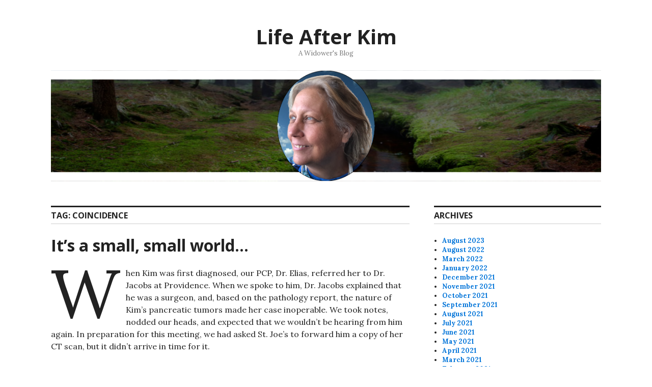

--- FILE ---
content_type: text/html; charset=UTF-8
request_url: https://www.afterkim.com/tag/coincidence/
body_size: 10141
content:
<!DOCTYPE html>
<html lang="en-US">
<head>
<meta charset="UTF-8">
<meta name="viewport" content="width=device-width, initial-scale=1">
<link rel="profile" href="http://gmpg.org/xfn/11">
<link rel="pingback" href="https://www.afterkim.com/xmlrpc.php">

<title>Coincidence &#8211; Life After Kim</title>
<meta name='robots' content='max-image-preview:large' />
<!-- Jetpack Site Verification Tags -->
<meta name="google-site-verification" content="3OJJiH9YiyyN0X5Tyn8k7TMljH6Nt4An5Q5NkVNEzNk" />
<link rel='dns-prefetch' href='//stats.wp.com' />
<link rel='dns-prefetch' href='//fonts.googleapis.com' />
<link rel='dns-prefetch' href='//widgets.wp.com' />
<link rel='dns-prefetch' href='//s0.wp.com' />
<link rel='dns-prefetch' href='//0.gravatar.com' />
<link rel='dns-prefetch' href='//1.gravatar.com' />
<link rel='dns-prefetch' href='//2.gravatar.com' />
<link rel='dns-prefetch' href='//jetpack.wordpress.com' />
<link rel='dns-prefetch' href='//public-api.wordpress.com' />
<link rel='preconnect' href='//i0.wp.com' />
<link rel='preconnect' href='//c0.wp.com' />
<link rel="alternate" type="application/rss+xml" title="Life After Kim &raquo; Feed" href="https://www.afterkim.com/feed/" />
<link rel="alternate" type="application/rss+xml" title="Life After Kim &raquo; Comments Feed" href="https://www.afterkim.com/comments/feed/" />
<link rel="alternate" type="application/rss+xml" title="Life After Kim &raquo; Coincidence Tag Feed" href="https://www.afterkim.com/tag/coincidence/feed/" />
<style id='wp-img-auto-sizes-contain-inline-css' type='text/css'>
img:is([sizes=auto i],[sizes^="auto," i]){contain-intrinsic-size:3000px 1500px}
/*# sourceURL=wp-img-auto-sizes-contain-inline-css */
</style>
<style id='wp-emoji-styles-inline-css' type='text/css'>

	img.wp-smiley, img.emoji {
		display: inline !important;
		border: none !important;
		box-shadow: none !important;
		height: 1em !important;
		width: 1em !important;
		margin: 0 0.07em !important;
		vertical-align: -0.1em !important;
		background: none !important;
		padding: 0 !important;
	}
/*# sourceURL=wp-emoji-styles-inline-css */
</style>
<style id='wp-block-library-inline-css' type='text/css'>
:root{--wp-block-synced-color:#7a00df;--wp-block-synced-color--rgb:122,0,223;--wp-bound-block-color:var(--wp-block-synced-color);--wp-editor-canvas-background:#ddd;--wp-admin-theme-color:#007cba;--wp-admin-theme-color--rgb:0,124,186;--wp-admin-theme-color-darker-10:#006ba1;--wp-admin-theme-color-darker-10--rgb:0,107,160.5;--wp-admin-theme-color-darker-20:#005a87;--wp-admin-theme-color-darker-20--rgb:0,90,135;--wp-admin-border-width-focus:2px}@media (min-resolution:192dpi){:root{--wp-admin-border-width-focus:1.5px}}.wp-element-button{cursor:pointer}:root .has-very-light-gray-background-color{background-color:#eee}:root .has-very-dark-gray-background-color{background-color:#313131}:root .has-very-light-gray-color{color:#eee}:root .has-very-dark-gray-color{color:#313131}:root .has-vivid-green-cyan-to-vivid-cyan-blue-gradient-background{background:linear-gradient(135deg,#00d084,#0693e3)}:root .has-purple-crush-gradient-background{background:linear-gradient(135deg,#34e2e4,#4721fb 50%,#ab1dfe)}:root .has-hazy-dawn-gradient-background{background:linear-gradient(135deg,#faaca8,#dad0ec)}:root .has-subdued-olive-gradient-background{background:linear-gradient(135deg,#fafae1,#67a671)}:root .has-atomic-cream-gradient-background{background:linear-gradient(135deg,#fdd79a,#004a59)}:root .has-nightshade-gradient-background{background:linear-gradient(135deg,#330968,#31cdcf)}:root .has-midnight-gradient-background{background:linear-gradient(135deg,#020381,#2874fc)}:root{--wp--preset--font-size--normal:16px;--wp--preset--font-size--huge:42px}.has-regular-font-size{font-size:1em}.has-larger-font-size{font-size:2.625em}.has-normal-font-size{font-size:var(--wp--preset--font-size--normal)}.has-huge-font-size{font-size:var(--wp--preset--font-size--huge)}.has-text-align-center{text-align:center}.has-text-align-left{text-align:left}.has-text-align-right{text-align:right}.has-fit-text{white-space:nowrap!important}#end-resizable-editor-section{display:none}.aligncenter{clear:both}.items-justified-left{justify-content:flex-start}.items-justified-center{justify-content:center}.items-justified-right{justify-content:flex-end}.items-justified-space-between{justify-content:space-between}.screen-reader-text{border:0;clip-path:inset(50%);height:1px;margin:-1px;overflow:hidden;padding:0;position:absolute;width:1px;word-wrap:normal!important}.screen-reader-text:focus{background-color:#ddd;clip-path:none;color:#444;display:block;font-size:1em;height:auto;left:5px;line-height:normal;padding:15px 23px 14px;text-decoration:none;top:5px;width:auto;z-index:100000}html :where(.has-border-color){border-style:solid}html :where([style*=border-top-color]){border-top-style:solid}html :where([style*=border-right-color]){border-right-style:solid}html :where([style*=border-bottom-color]){border-bottom-style:solid}html :where([style*=border-left-color]){border-left-style:solid}html :where([style*=border-width]){border-style:solid}html :where([style*=border-top-width]){border-top-style:solid}html :where([style*=border-right-width]){border-right-style:solid}html :where([style*=border-bottom-width]){border-bottom-style:solid}html :where([style*=border-left-width]){border-left-style:solid}html :where(img[class*=wp-image-]){height:auto;max-width:100%}:where(figure){margin:0 0 1em}html :where(.is-position-sticky){--wp-admin--admin-bar--position-offset:var(--wp-admin--admin-bar--height,0px)}@media screen and (max-width:600px){html :where(.is-position-sticky){--wp-admin--admin-bar--position-offset:0px}}

/*# sourceURL=wp-block-library-inline-css */
</style><style id='wp-block-paragraph-inline-css' type='text/css'>
.is-small-text{font-size:.875em}.is-regular-text{font-size:1em}.is-large-text{font-size:2.25em}.is-larger-text{font-size:3em}.has-drop-cap:not(:focus):first-letter{float:left;font-size:8.4em;font-style:normal;font-weight:100;line-height:.68;margin:.05em .1em 0 0;text-transform:uppercase}body.rtl .has-drop-cap:not(:focus):first-letter{float:none;margin-left:.1em}p.has-drop-cap.has-background{overflow:hidden}:root :where(p.has-background){padding:1.25em 2.375em}:where(p.has-text-color:not(.has-link-color)) a{color:inherit}p.has-text-align-left[style*="writing-mode:vertical-lr"],p.has-text-align-right[style*="writing-mode:vertical-rl"]{rotate:180deg}
/*# sourceURL=https://c0.wp.com/c/6.9/wp-includes/blocks/paragraph/style.min.css */
</style>
<style id='global-styles-inline-css' type='text/css'>
:root{--wp--preset--aspect-ratio--square: 1;--wp--preset--aspect-ratio--4-3: 4/3;--wp--preset--aspect-ratio--3-4: 3/4;--wp--preset--aspect-ratio--3-2: 3/2;--wp--preset--aspect-ratio--2-3: 2/3;--wp--preset--aspect-ratio--16-9: 16/9;--wp--preset--aspect-ratio--9-16: 9/16;--wp--preset--color--black: #000000;--wp--preset--color--cyan-bluish-gray: #abb8c3;--wp--preset--color--white: #ffffff;--wp--preset--color--pale-pink: #f78da7;--wp--preset--color--vivid-red: #cf2e2e;--wp--preset--color--luminous-vivid-orange: #ff6900;--wp--preset--color--luminous-vivid-amber: #fcb900;--wp--preset--color--light-green-cyan: #7bdcb5;--wp--preset--color--vivid-green-cyan: #00d084;--wp--preset--color--pale-cyan-blue: #8ed1fc;--wp--preset--color--vivid-cyan-blue: #0693e3;--wp--preset--color--vivid-purple: #9b51e0;--wp--preset--gradient--vivid-cyan-blue-to-vivid-purple: linear-gradient(135deg,rgb(6,147,227) 0%,rgb(155,81,224) 100%);--wp--preset--gradient--light-green-cyan-to-vivid-green-cyan: linear-gradient(135deg,rgb(122,220,180) 0%,rgb(0,208,130) 100%);--wp--preset--gradient--luminous-vivid-amber-to-luminous-vivid-orange: linear-gradient(135deg,rgb(252,185,0) 0%,rgb(255,105,0) 100%);--wp--preset--gradient--luminous-vivid-orange-to-vivid-red: linear-gradient(135deg,rgb(255,105,0) 0%,rgb(207,46,46) 100%);--wp--preset--gradient--very-light-gray-to-cyan-bluish-gray: linear-gradient(135deg,rgb(238,238,238) 0%,rgb(169,184,195) 100%);--wp--preset--gradient--cool-to-warm-spectrum: linear-gradient(135deg,rgb(74,234,220) 0%,rgb(151,120,209) 20%,rgb(207,42,186) 40%,rgb(238,44,130) 60%,rgb(251,105,98) 80%,rgb(254,248,76) 100%);--wp--preset--gradient--blush-light-purple: linear-gradient(135deg,rgb(255,206,236) 0%,rgb(152,150,240) 100%);--wp--preset--gradient--blush-bordeaux: linear-gradient(135deg,rgb(254,205,165) 0%,rgb(254,45,45) 50%,rgb(107,0,62) 100%);--wp--preset--gradient--luminous-dusk: linear-gradient(135deg,rgb(255,203,112) 0%,rgb(199,81,192) 50%,rgb(65,88,208) 100%);--wp--preset--gradient--pale-ocean: linear-gradient(135deg,rgb(255,245,203) 0%,rgb(182,227,212) 50%,rgb(51,167,181) 100%);--wp--preset--gradient--electric-grass: linear-gradient(135deg,rgb(202,248,128) 0%,rgb(113,206,126) 100%);--wp--preset--gradient--midnight: linear-gradient(135deg,rgb(2,3,129) 0%,rgb(40,116,252) 100%);--wp--preset--font-size--small: 13px;--wp--preset--font-size--medium: 20px;--wp--preset--font-size--large: 36px;--wp--preset--font-size--x-large: 42px;--wp--preset--spacing--20: 0.44rem;--wp--preset--spacing--30: 0.67rem;--wp--preset--spacing--40: 1rem;--wp--preset--spacing--50: 1.5rem;--wp--preset--spacing--60: 2.25rem;--wp--preset--spacing--70: 3.38rem;--wp--preset--spacing--80: 5.06rem;--wp--preset--shadow--natural: 6px 6px 9px rgba(0, 0, 0, 0.2);--wp--preset--shadow--deep: 12px 12px 50px rgba(0, 0, 0, 0.4);--wp--preset--shadow--sharp: 6px 6px 0px rgba(0, 0, 0, 0.2);--wp--preset--shadow--outlined: 6px 6px 0px -3px rgb(255, 255, 255), 6px 6px rgb(0, 0, 0);--wp--preset--shadow--crisp: 6px 6px 0px rgb(0, 0, 0);}:where(.is-layout-flex){gap: 0.5em;}:where(.is-layout-grid){gap: 0.5em;}body .is-layout-flex{display: flex;}.is-layout-flex{flex-wrap: wrap;align-items: center;}.is-layout-flex > :is(*, div){margin: 0;}body .is-layout-grid{display: grid;}.is-layout-grid > :is(*, div){margin: 0;}:where(.wp-block-columns.is-layout-flex){gap: 2em;}:where(.wp-block-columns.is-layout-grid){gap: 2em;}:where(.wp-block-post-template.is-layout-flex){gap: 1.25em;}:where(.wp-block-post-template.is-layout-grid){gap: 1.25em;}.has-black-color{color: var(--wp--preset--color--black) !important;}.has-cyan-bluish-gray-color{color: var(--wp--preset--color--cyan-bluish-gray) !important;}.has-white-color{color: var(--wp--preset--color--white) !important;}.has-pale-pink-color{color: var(--wp--preset--color--pale-pink) !important;}.has-vivid-red-color{color: var(--wp--preset--color--vivid-red) !important;}.has-luminous-vivid-orange-color{color: var(--wp--preset--color--luminous-vivid-orange) !important;}.has-luminous-vivid-amber-color{color: var(--wp--preset--color--luminous-vivid-amber) !important;}.has-light-green-cyan-color{color: var(--wp--preset--color--light-green-cyan) !important;}.has-vivid-green-cyan-color{color: var(--wp--preset--color--vivid-green-cyan) !important;}.has-pale-cyan-blue-color{color: var(--wp--preset--color--pale-cyan-blue) !important;}.has-vivid-cyan-blue-color{color: var(--wp--preset--color--vivid-cyan-blue) !important;}.has-vivid-purple-color{color: var(--wp--preset--color--vivid-purple) !important;}.has-black-background-color{background-color: var(--wp--preset--color--black) !important;}.has-cyan-bluish-gray-background-color{background-color: var(--wp--preset--color--cyan-bluish-gray) !important;}.has-white-background-color{background-color: var(--wp--preset--color--white) !important;}.has-pale-pink-background-color{background-color: var(--wp--preset--color--pale-pink) !important;}.has-vivid-red-background-color{background-color: var(--wp--preset--color--vivid-red) !important;}.has-luminous-vivid-orange-background-color{background-color: var(--wp--preset--color--luminous-vivid-orange) !important;}.has-luminous-vivid-amber-background-color{background-color: var(--wp--preset--color--luminous-vivid-amber) !important;}.has-light-green-cyan-background-color{background-color: var(--wp--preset--color--light-green-cyan) !important;}.has-vivid-green-cyan-background-color{background-color: var(--wp--preset--color--vivid-green-cyan) !important;}.has-pale-cyan-blue-background-color{background-color: var(--wp--preset--color--pale-cyan-blue) !important;}.has-vivid-cyan-blue-background-color{background-color: var(--wp--preset--color--vivid-cyan-blue) !important;}.has-vivid-purple-background-color{background-color: var(--wp--preset--color--vivid-purple) !important;}.has-black-border-color{border-color: var(--wp--preset--color--black) !important;}.has-cyan-bluish-gray-border-color{border-color: var(--wp--preset--color--cyan-bluish-gray) !important;}.has-white-border-color{border-color: var(--wp--preset--color--white) !important;}.has-pale-pink-border-color{border-color: var(--wp--preset--color--pale-pink) !important;}.has-vivid-red-border-color{border-color: var(--wp--preset--color--vivid-red) !important;}.has-luminous-vivid-orange-border-color{border-color: var(--wp--preset--color--luminous-vivid-orange) !important;}.has-luminous-vivid-amber-border-color{border-color: var(--wp--preset--color--luminous-vivid-amber) !important;}.has-light-green-cyan-border-color{border-color: var(--wp--preset--color--light-green-cyan) !important;}.has-vivid-green-cyan-border-color{border-color: var(--wp--preset--color--vivid-green-cyan) !important;}.has-pale-cyan-blue-border-color{border-color: var(--wp--preset--color--pale-cyan-blue) !important;}.has-vivid-cyan-blue-border-color{border-color: var(--wp--preset--color--vivid-cyan-blue) !important;}.has-vivid-purple-border-color{border-color: var(--wp--preset--color--vivid-purple) !important;}.has-vivid-cyan-blue-to-vivid-purple-gradient-background{background: var(--wp--preset--gradient--vivid-cyan-blue-to-vivid-purple) !important;}.has-light-green-cyan-to-vivid-green-cyan-gradient-background{background: var(--wp--preset--gradient--light-green-cyan-to-vivid-green-cyan) !important;}.has-luminous-vivid-amber-to-luminous-vivid-orange-gradient-background{background: var(--wp--preset--gradient--luminous-vivid-amber-to-luminous-vivid-orange) !important;}.has-luminous-vivid-orange-to-vivid-red-gradient-background{background: var(--wp--preset--gradient--luminous-vivid-orange-to-vivid-red) !important;}.has-very-light-gray-to-cyan-bluish-gray-gradient-background{background: var(--wp--preset--gradient--very-light-gray-to-cyan-bluish-gray) !important;}.has-cool-to-warm-spectrum-gradient-background{background: var(--wp--preset--gradient--cool-to-warm-spectrum) !important;}.has-blush-light-purple-gradient-background{background: var(--wp--preset--gradient--blush-light-purple) !important;}.has-blush-bordeaux-gradient-background{background: var(--wp--preset--gradient--blush-bordeaux) !important;}.has-luminous-dusk-gradient-background{background: var(--wp--preset--gradient--luminous-dusk) !important;}.has-pale-ocean-gradient-background{background: var(--wp--preset--gradient--pale-ocean) !important;}.has-electric-grass-gradient-background{background: var(--wp--preset--gradient--electric-grass) !important;}.has-midnight-gradient-background{background: var(--wp--preset--gradient--midnight) !important;}.has-small-font-size{font-size: var(--wp--preset--font-size--small) !important;}.has-medium-font-size{font-size: var(--wp--preset--font-size--medium) !important;}.has-large-font-size{font-size: var(--wp--preset--font-size--large) !important;}.has-x-large-font-size{font-size: var(--wp--preset--font-size--x-large) !important;}
/*# sourceURL=global-styles-inline-css */
</style>

<style id='classic-theme-styles-inline-css' type='text/css'>
/*! This file is auto-generated */
.wp-block-button__link{color:#fff;background-color:#32373c;border-radius:9999px;box-shadow:none;text-decoration:none;padding:calc(.667em + 2px) calc(1.333em + 2px);font-size:1.125em}.wp-block-file__button{background:#32373c;color:#fff;text-decoration:none}
/*# sourceURL=/wp-includes/css/classic-themes.min.css */
</style>
<link rel='stylesheet' id='genericons-css' href='https://c0.wp.com/p/jetpack/15.4/_inc/genericons/genericons/genericons.css' type='text/css' media='all' />
<link rel='stylesheet' id='colinear-open-sans-lora-css' href='https://fonts.googleapis.com/css?family=Open+Sans%3A400%2C700%2C400italic%2C700italic%7CLora%3A400%2C700%2C400italic%2C700italic&#038;subset=latin%2Clatin-ext&#038;ver=6.9' type='text/css' media='all' />
<link rel='stylesheet' id='colinear-inconsolata-css' href='https://fonts.googleapis.com/css?family=Inconsolata%3A400%2C+700&#038;subset=latin%2Clatin-ext&#038;ver=6.9' type='text/css' media='all' />
<link rel='stylesheet' id='colinear-style-css' href='https://www.afterkim.com/wp-content/themes/colinear/style.css?ver=6.9' type='text/css' media='all' />
<link rel='stylesheet' id='jetpack_likes-css' href='https://c0.wp.com/p/jetpack/15.4/modules/likes/style.css' type='text/css' media='all' />
<script type="text/javascript" src="https://c0.wp.com/c/6.9/wp-includes/js/jquery/jquery.min.js" id="jquery-core-js"></script>
<script type="text/javascript" src="https://c0.wp.com/c/6.9/wp-includes/js/jquery/jquery-migrate.min.js" id="jquery-migrate-js"></script>
<link rel="https://api.w.org/" href="https://www.afterkim.com/wp-json/" /><link rel="alternate" title="JSON" type="application/json" href="https://www.afterkim.com/wp-json/wp/v2/tags/166" /><link rel="EditURI" type="application/rsd+xml" title="RSD" href="https://www.afterkim.com/xmlrpc.php?rsd" />
<meta name="generator" content="WordPress 6.9" />
	<style>img#wpstats{display:none}</style>
		<style type="text/css">.recentcomments a{display:inline !important;padding:0 !important;margin:0 !important;}</style>
<!-- Jetpack Open Graph Tags -->
<meta property="og:type" content="website" />
<meta property="og:title" content="Coincidence &#8211; Life After Kim" />
<meta property="og:url" content="https://www.afterkim.com/tag/coincidence/" />
<meta property="og:site_name" content="Life After Kim" />
<meta property="og:image" content="https://s0.wp.com/i/blank.jpg" />
<meta property="og:image:width" content="200" />
<meta property="og:image:height" content="200" />
<meta property="og:image:alt" content="" />
<meta property="og:locale" content="en_US" />

<!-- End Jetpack Open Graph Tags -->
		<style type="text/css" id="wp-custom-css">
			.wp-block-image figcaption {
  text-align: center;
}
.entry-content img {
	display: block;
  margin-left: auto;
  margin-right: auto;
    vertical-align: middle;
	  horizontal-align: center;
}		</style>
		</head>

<body class="archive tag tag-coincidence tag-166 wp-theme-colinear">
<div id="page" class="hfeed site">
	<a class="skip-link screen-reader-text" href="#content">Skip to content</a>

	<header id="masthead" class="site-header" role="banner">
		<div class="site-branding">
			<a href="https://www.afterkim.com/" class="site-logo-link" rel="home" itemprop="url"></a>
								<p class="site-title"><a href="https://www.afterkim.com/" rel="home">Life After Kim</a></p>
									<p class="site-description">A Widower&#039;s Blog</p>
						</div><!-- .site-branding -->

		
				<div class="header-image">
			<a href="https://www.afterkim.com/" rel="home">
				<img src="https://afterkim.com/wp-content/uploads/2021/01/AfterKim.png" width="1188" height="240" alt="">
			</a>
		</div><!-- .header-image -->
			</header><!-- #masthead -->

	<div id="content" class="site-content">
	<div id="primary" class="content-area">
		<main id="main" class="site-main" role="main">

		
			<header class="page-header">
				<h1 class="page-title">Tag: <span>Coincidence</span></h1>			</header><!-- .page-header -->

						
				
<article id="post-559" class="post-559 post type-post status-publish format-standard hentry category-living-life tag-coincidence tag-good-doctors tag-small-world">
	<header class="entry-header">
		<h1 class="entry-title"><a href="https://www.afterkim.com/2021/03/18/its-a-small-small-world/" rel="bookmark">It&#8217;s a small, small world&#8230;</a></h1>
			</header><!-- .entry-header -->

	<div class="entry-content">
		
<p class="has-drop-cap">When Kim was first diagnosed, our PCP, Dr. Elias, referred her to Dr. Jacobs at Providence. When we spoke to him, Dr. Jacobs explained that he was a surgeon, and, based on the pathology report, the nature of Kim&#8217;s pancreatic tumors made her case inoperable. We took notes, nodded our heads, and expected that we wouldn&#8217;t be hearing from him again. In preparation for this meeting, we had asked St. Joe&#8217;s to forward him a copy of her CT scan, but it didn&#8217;t arrive in time for it.</p>



<p>A few days later, as we were driving to drop Kim&#8217;s sewing machine off for repair, the phone rang. It was Dr. Jacob&#8217;s. He had reviewed her scans and talked to us about what he saw. For instance, he estimated that the tumors had likely been developing for about a year and some other things we had not heard from any of the other doctors we&#8217;d spoken with. He also pointed out a few things, like very expensive pancreatic enzyme replacements that would help make her more comfortable &#8211; including tips on how to get them either free or highly discounted. He then told us to stop by his office so Kim could get some samples of pancreatic enzyme replacements to carry her until we could get a prescription for them (our prescription insurance did, thankfully, cover them). Of note: he wasn&#8217;t getting paid for any of this. </p>



<p>We listed him in the &#8220;genuinely good human being&#8221; column but didn&#8217;t have any further contact with him after picking up the samples.</p>



<p>A week or so ago, a very good friend of mine had a (thankfully!) benign growth and his spleen removed. As we were chatting about his adventure, he mentioned &#8220;Dr. Jacobs.&#8221; &#8220;Dr. Jacobs at Providence? Dr. Michael Jacobs?&#8221; I asked. Sure enough. One and the same. He was in exceptionally good hands&#8230;</p>
			</div><!-- .entry-content -->

	<footer class="entry-footer">
		<span class="date-author"><span class="posted-on">Posted on <a href="https://www.afterkim.com/2021/03/18/its-a-small-small-world/" rel="bookmark"><time class="entry-date published" datetime="2021-03-18T22:20:54-04:00">18 March 2021</time><time class="updated" datetime="2021-03-20T22:17:31-04:00">20 March 2021</time></a></span><span class="byline"> by <span class="author vcard"><a class="url fn n" href="https://www.afterkim.com/author/afterkim_61417k/">Pat</a></span></span></span><span class="cat-links">Posted in <a href="https://www.afterkim.com/category/living-life/" rel="category tag">Living Life</a></span><span class="tags-links">Tagged <a href="https://www.afterkim.com/tag/coincidence/" rel="tag">Coincidence</a>, <a href="https://www.afterkim.com/tag/good-doctors/" rel="tag">Good doctors</a>, <a href="https://www.afterkim.com/tag/small-world/" rel="tag">Small world</a></span><span class="comments-link"><a href="https://www.afterkim.com/2021/03/18/its-a-small-small-world/#respond">Leave a comment</a></span>	</footer><!-- .entry-footer -->
</article><!-- #post-## -->

			
			
		
		</main><!-- #main -->
	</div><!-- #primary -->


<div id="secondary" class="widget-area" role="complementary">

	
	
		<div class="left-sidebar">
		<aside id="archives-2" class="widget widget_archive"><h2 class="widget-title">Archives</h2>
			<ul>
					<li><a href='https://www.afterkim.com/2023/08/'>August 2023</a></li>
	<li><a href='https://www.afterkim.com/2022/08/'>August 2022</a></li>
	<li><a href='https://www.afterkim.com/2022/03/'>March 2022</a></li>
	<li><a href='https://www.afterkim.com/2022/01/'>January 2022</a></li>
	<li><a href='https://www.afterkim.com/2021/12/'>December 2021</a></li>
	<li><a href='https://www.afterkim.com/2021/11/'>November 2021</a></li>
	<li><a href='https://www.afterkim.com/2021/10/'>October 2021</a></li>
	<li><a href='https://www.afterkim.com/2021/09/'>September 2021</a></li>
	<li><a href='https://www.afterkim.com/2021/08/'>August 2021</a></li>
	<li><a href='https://www.afterkim.com/2021/07/'>July 2021</a></li>
	<li><a href='https://www.afterkim.com/2021/06/'>June 2021</a></li>
	<li><a href='https://www.afterkim.com/2021/05/'>May 2021</a></li>
	<li><a href='https://www.afterkim.com/2021/04/'>April 2021</a></li>
	<li><a href='https://www.afterkim.com/2021/03/'>March 2021</a></li>
	<li><a href='https://www.afterkim.com/2021/02/'>February 2021</a></li>
	<li><a href='https://www.afterkim.com/2021/01/'>January 2021</a></li>
			</ul>

			</aside><aside id="categories-2" class="widget widget_categories"><h2 class="widget-title">Categories</h2>
			<ul>
					<li class="cat-item cat-item-118"><a href="https://www.afterkim.com/category/a-day-in-the-life/">A Day In The Life</a>
</li>
	<li class="cat-item cat-item-54"><a href="https://www.afterkim.com/category/administrivia/">Administrivia</a>
</li>
	<li class="cat-item cat-item-121"><a href="https://www.afterkim.com/category/burnout/">Burnout</a>
</li>
	<li class="cat-item cat-item-6"><a href="https://www.afterkim.com/category/caregiver/">caregiver</a>
</li>
	<li class="cat-item cat-item-85"><a href="https://www.afterkim.com/category/celebrating-life/">Celebrating Life</a>
</li>
	<li class="cat-item cat-item-56"><a href="https://www.afterkim.com/category/changes/">Changes</a>
</li>
	<li class="cat-item cat-item-3"><a href="https://www.afterkim.com/category/chemo/">chemo</a>
</li>
	<li class="cat-item cat-item-119"><a href="https://www.afterkim.com/category/cleaning-up/">cleaning up</a>
</li>
	<li class="cat-item cat-item-31"><a href="https://www.afterkim.com/category/dealing-with-depression/">Dealing with depression</a>
</li>
	<li class="cat-item cat-item-5"><a href="https://www.afterkim.com/category/death/">death</a>
</li>
	<li class="cat-item cat-item-7"><a href="https://www.afterkim.com/category/diagnosis/">diagnosis</a>
</li>
	<li class="cat-item cat-item-124"><a href="https://www.afterkim.com/category/dreams/">Dreams</a>
</li>
	<li class="cat-item cat-item-60"><a href="https://www.afterkim.com/category/empathy/">Empathy</a>
</li>
	<li class="cat-item cat-item-8"><a href="https://www.afterkim.com/category/grief/">Grief</a>
</li>
	<li class="cat-item cat-item-83"><a href="https://www.afterkim.com/category/growing/">Growing</a>
</li>
	<li class="cat-item cat-item-91"><a href="https://www.afterkim.com/category/healing/">Healing</a>
</li>
	<li class="cat-item cat-item-4"><a href="https://www.afterkim.com/category/hospice/">hospice</a>
</li>
	<li class="cat-item cat-item-1"><a href="https://www.afterkim.com/category/to-lazy-to-categorize/">Laziness &#8211; I didn&#039;t pick one</a>
</li>
	<li class="cat-item cat-item-162"><a href="https://www.afterkim.com/category/living-life/">Living Life</a>
</li>
	<li class="cat-item cat-item-39"><a href="https://www.afterkim.com/category/loose-ends/">Loose ends</a>
</li>
	<li class="cat-item cat-item-20"><a href="https://www.afterkim.com/category/lost-intimacy/">Lost intimacy</a>
</li>
	<li class="cat-item cat-item-120"><a href="https://www.afterkim.com/category/love-letters/">Love Letters</a>
</li>
	<li class="cat-item cat-item-66"><a href="https://www.afterkim.com/category/marriage/">Marriage</a>
</li>
	<li class="cat-item cat-item-67"><a href="https://www.afterkim.com/category/memories/">Memories</a>
</li>
	<li class="cat-item cat-item-80"><a href="https://www.afterkim.com/category/musings/">Musings</a>
</li>
	<li class="cat-item cat-item-25"><a href="https://www.afterkim.com/category/society/">Society</a>
</li>
	<li class="cat-item cat-item-9"><a href="https://www.afterkim.com/category/waxing-eloquently/">Waxing Eloquently</a>
</li>
			</ul>

			</aside><aside id="meta-2" class="widget widget_meta"><h2 class="widget-title">Meta</h2>
		<ul>
						<li><a href="https://www.afterkim.com/wp-login.php">Log in</a></li>
			<li><a href="https://www.afterkim.com/feed/">Entries feed</a></li>
			<li><a href="https://www.afterkim.com/comments/feed/">Comments feed</a></li>

			<li><a href="https://wordpress.org/">WordPress.org</a></li>
		</ul>

		</aside>	</div><!-- .left-sidebar -->
	
		<div class="right-sidebar">
		<aside id="search-2" class="widget widget_search"><form role="search" method="get" class="search-form" action="https://www.afterkim.com/">
				<label>
					<span class="screen-reader-text">Search for:</span>
					<input type="search" class="search-field" placeholder="Search &hellip;" value="" name="s" />
				</label>
				<input type="submit" class="search-submit screen-reader-text" value="Search" />
			</form></aside><aside id="pages-3" class="widget widget_pages"><h2 class="widget-title">Pages</h2>
			<ul>
				<li class="page_item page-item-127"><a href="https://www.afterkim.com/about-life-after-kim/">About Life After Kim</a></li>
<li class="page_item page-item-3"><a href="https://www.afterkim.com/privacy-policy/">Privacy Policy</a></li>
			</ul>

			</aside>
		<aside id="recent-posts-2" class="widget widget_recent_entries">
		<h2 class="widget-title">Recent Posts</h2>
		<ul>
											<li>
					<a href="https://www.afterkim.com/2023/08/14/and-life-goes-on/">And Life Goes On&#8230;</a>
									</li>
											<li>
					<a href="https://www.afterkim.com/2022/08/24/time-marches-on/">Time marches on&#8230;</a>
									</li>
											<li>
					<a href="https://www.afterkim.com/2022/03/23/it-gets-better/">It gets better.</a>
									</li>
											<li>
					<a href="https://www.afterkim.com/2022/01/15/memories/">Memories</a>
									</li>
											<li>
					<a href="https://www.afterkim.com/2021/12/01/where-has-the-time-gone/">Where has the time gone?</a>
									</li>
					</ul>

		</aside><aside id="recent-comments-2" class="widget widget_recent_comments"><h2 class="widget-title">Recent Comments</h2><ul id="recentcomments"><li class="recentcomments"><span class="comment-author-link">underthecanvas</span> on <a href="https://www.afterkim.com/2022/03/23/it-gets-better/#comment-5">It gets better.</a></li><li class="recentcomments"><span class="comment-author-link">Sharin</span> on <a href="https://www.afterkim.com/2022/01/15/memories/#comment-4">Memories</a></li></ul></aside><aside id="nav_menu-3" class="widget widget_nav_menu"><h2 class="widget-title">Blogroll and Links</h2><div class="menu-blogroll-and-links-container"><ul id="menu-blogroll-and-links" class="menu"><li id="menu-item-178" class="menu-item menu-item-type-custom menu-item-object-custom menu-item-178"><a href="http://www.cragman.com/">Cragman.com</a></li>
<li id="menu-item-179" class="menu-item menu-item-type-custom menu-item-object-custom menu-item-179"><a href="https://mywidowersjourney.com/">My Widowers Journey</a></li>
<li id="menu-item-180" class="menu-item menu-item-type-custom menu-item-object-custom menu-item-180"><a href="https://www.fredcolby.com/blogs/">Widower to Widower</a></li>
<li id="menu-item-183" class="menu-item menu-item-type-custom menu-item-object-custom menu-item-183"><a href="https://www.webmd.com/mental-health/ss/slideshow-grief-health-effects?ecd=wnl_wmh_012021&#038;ctr=wnl-wmh-012021_nsl-LeadModule_title&#038;mb=auYcBEHNbRzeAXl9OZFV5%40HnVev1imbCqm7ipIh3kxg%3D">How Grief Can Affect Your Health &#8211; WebMD</a></li>
<li id="menu-item-186" class="menu-item menu-item-type-custom menu-item-object-custom menu-item-186"><a href="https://nationalwidowers.org/">National Widowers Organization</a></li>
<li id="menu-item-188" class="menu-item menu-item-type-custom menu-item-object-custom menu-item-188"><a href="http://web.archive.org/web/20181114152343/https://www.tuck.com/sleep-and-grief/">Sleep and Grief (from the WayBack Machine)</a></li>
<li id="menu-item-203" class="menu-item menu-item-type-custom menu-item-object-custom menu-item-203"><a href="https://widowerssupportnetwork.com/">Widower&#8217;s Support Network,</a></li>
<li id="menu-item-204" class="menu-item menu-item-type-custom menu-item-object-custom menu-item-204"><a href="https://www.griefshare.org/">GriefShare &#8211; Grief Recovery Support</a></li>
<li id="menu-item-268" class="menu-item menu-item-type-custom menu-item-object-custom menu-item-268"><a href="https://youtu.be/khkJkR-ipfw">Ted Talk on Widow&#8217;s Grief</a></li>
<li id="menu-item-280" class="menu-item menu-item-type-custom menu-item-object-custom menu-item-280"><a href="https://widowersjourney.libsyn.com/">The Widower&#8217;s Journey Podcasts</a></li>
<li id="menu-item-282" class="menu-item menu-item-type-custom menu-item-object-custom menu-item-282"><a href="https://www.opentohope.com/">Open to Hope</a></li>
<li id="menu-item-351" class="menu-item menu-item-type-custom menu-item-object-custom menu-item-351"><a href="https://youtu.be/VJCMnjXPdos">Grief Is Not A Life Sentence</a></li>
<li id="menu-item-497" class="menu-item menu-item-type-custom menu-item-object-custom menu-item-497"><a href="https://healthy-magazines.com/questions-about-grief-that-people-are-scared-to-ask/">Questions Aoout Grief That People Are Scared To Ask</a></li>
</ul></div></aside>	</div><!-- .right-sidebar -->
	
	
</div><!-- #secondary -->
	</div><!-- #content -->

	
<div id="tertiary" class="widget-area-footer" role="complementary">

		<div class="footer-widget">
		<aside id="meta-4" class="widget widget_meta"><h2 class="widget-title">Meta</h2>
		<ul>
						<li><a href="https://www.afterkim.com/wp-login.php">Log in</a></li>
			<li><a href="https://www.afterkim.com/feed/">Entries feed</a></li>
			<li><a href="https://www.afterkim.com/comments/feed/">Comments feed</a></li>

			<li><a href="https://wordpress.org/">WordPress.org</a></li>
		</ul>

		</aside>	</div><!-- .footer-widget -->
	
	
	
</div><!-- #tertiary -->
	<footer id="colophon" class="site-footer" role="contentinfo">
		<div class="site-info">
			<a href="https://wordpress.org/">Proudly powered by WordPress</a>
			<span class="sep genericon genericon-wordpress"></span>
			Theme: Colinear by <a href="https://wordpress.com/themes/" rel="designer">Automattic</a>.		</div><!-- .site-info -->
	</footer><!-- #colophon -->
</div><!-- #page -->

<script type="speculationrules">
{"prefetch":[{"source":"document","where":{"and":[{"href_matches":"/*"},{"not":{"href_matches":["/wp-*.php","/wp-admin/*","/wp-content/uploads/*","/wp-content/*","/wp-content/plugins/*","/wp-content/themes/colinear/*","/*\\?(.+)"]}},{"not":{"selector_matches":"a[rel~=\"nofollow\"]"}},{"not":{"selector_matches":".no-prefetch, .no-prefetch a"}}]},"eagerness":"conservative"}]}
</script>
<script type="text/javascript" id="colinear-navigation-js-extra">
/* <![CDATA[ */
var screenReaderText = {"expand":"\u003Cspan class=\"screen-reader-text\"\u003Eexpand child menu\u003C/span\u003E","collapse":"\u003Cspan class=\"screen-reader-text\"\u003Ecollapse child menu\u003C/span\u003E"};
//# sourceURL=colinear-navigation-js-extra
/* ]]> */
</script>
<script type="text/javascript" src="https://www.afterkim.com/wp-content/themes/colinear/js/navigation.js?ver=20150729" id="colinear-navigation-js"></script>
<script type="text/javascript" src="https://www.afterkim.com/wp-content/themes/colinear/js/skip-link-focus-fix.js?ver=20130115" id="colinear-skip-link-focus-fix-js"></script>
<script type="text/javascript" src="https://www.afterkim.com/wp-content/themes/colinear/js/functions.js?ver=20150723" id="colinear-script-js"></script>
<script type="text/javascript" id="jetpack-stats-js-before">
/* <![CDATA[ */
_stq = window._stq || [];
_stq.push([ "view", {"v":"ext","blog":"189140232","post":"0","tz":"-5","srv":"www.afterkim.com","arch_tag":"coincidence","arch_results":"1","j":"1:15.4"} ]);
_stq.push([ "clickTrackerInit", "189140232", "0" ]);
//# sourceURL=jetpack-stats-js-before
/* ]]> */
</script>
<script type="text/javascript" src="https://stats.wp.com/e-202604.js" id="jetpack-stats-js" defer="defer" data-wp-strategy="defer"></script>
<script id="wp-emoji-settings" type="application/json">
{"baseUrl":"https://s.w.org/images/core/emoji/17.0.2/72x72/","ext":".png","svgUrl":"https://s.w.org/images/core/emoji/17.0.2/svg/","svgExt":".svg","source":{"concatemoji":"https://www.afterkim.com/wp-includes/js/wp-emoji-release.min.js?ver=6.9"}}
</script>
<script type="module">
/* <![CDATA[ */
/*! This file is auto-generated */
const a=JSON.parse(document.getElementById("wp-emoji-settings").textContent),o=(window._wpemojiSettings=a,"wpEmojiSettingsSupports"),s=["flag","emoji"];function i(e){try{var t={supportTests:e,timestamp:(new Date).valueOf()};sessionStorage.setItem(o,JSON.stringify(t))}catch(e){}}function c(e,t,n){e.clearRect(0,0,e.canvas.width,e.canvas.height),e.fillText(t,0,0);t=new Uint32Array(e.getImageData(0,0,e.canvas.width,e.canvas.height).data);e.clearRect(0,0,e.canvas.width,e.canvas.height),e.fillText(n,0,0);const a=new Uint32Array(e.getImageData(0,0,e.canvas.width,e.canvas.height).data);return t.every((e,t)=>e===a[t])}function p(e,t){e.clearRect(0,0,e.canvas.width,e.canvas.height),e.fillText(t,0,0);var n=e.getImageData(16,16,1,1);for(let e=0;e<n.data.length;e++)if(0!==n.data[e])return!1;return!0}function u(e,t,n,a){switch(t){case"flag":return n(e,"\ud83c\udff3\ufe0f\u200d\u26a7\ufe0f","\ud83c\udff3\ufe0f\u200b\u26a7\ufe0f")?!1:!n(e,"\ud83c\udde8\ud83c\uddf6","\ud83c\udde8\u200b\ud83c\uddf6")&&!n(e,"\ud83c\udff4\udb40\udc67\udb40\udc62\udb40\udc65\udb40\udc6e\udb40\udc67\udb40\udc7f","\ud83c\udff4\u200b\udb40\udc67\u200b\udb40\udc62\u200b\udb40\udc65\u200b\udb40\udc6e\u200b\udb40\udc67\u200b\udb40\udc7f");case"emoji":return!a(e,"\ud83e\u1fac8")}return!1}function f(e,t,n,a){let r;const o=(r="undefined"!=typeof WorkerGlobalScope&&self instanceof WorkerGlobalScope?new OffscreenCanvas(300,150):document.createElement("canvas")).getContext("2d",{willReadFrequently:!0}),s=(o.textBaseline="top",o.font="600 32px Arial",{});return e.forEach(e=>{s[e]=t(o,e,n,a)}),s}function r(e){var t=document.createElement("script");t.src=e,t.defer=!0,document.head.appendChild(t)}a.supports={everything:!0,everythingExceptFlag:!0},new Promise(t=>{let n=function(){try{var e=JSON.parse(sessionStorage.getItem(o));if("object"==typeof e&&"number"==typeof e.timestamp&&(new Date).valueOf()<e.timestamp+604800&&"object"==typeof e.supportTests)return e.supportTests}catch(e){}return null}();if(!n){if("undefined"!=typeof Worker&&"undefined"!=typeof OffscreenCanvas&&"undefined"!=typeof URL&&URL.createObjectURL&&"undefined"!=typeof Blob)try{var e="postMessage("+f.toString()+"("+[JSON.stringify(s),u.toString(),c.toString(),p.toString()].join(",")+"));",a=new Blob([e],{type:"text/javascript"});const r=new Worker(URL.createObjectURL(a),{name:"wpTestEmojiSupports"});return void(r.onmessage=e=>{i(n=e.data),r.terminate(),t(n)})}catch(e){}i(n=f(s,u,c,p))}t(n)}).then(e=>{for(const n in e)a.supports[n]=e[n],a.supports.everything=a.supports.everything&&a.supports[n],"flag"!==n&&(a.supports.everythingExceptFlag=a.supports.everythingExceptFlag&&a.supports[n]);var t;a.supports.everythingExceptFlag=a.supports.everythingExceptFlag&&!a.supports.flag,a.supports.everything||((t=a.source||{}).concatemoji?r(t.concatemoji):t.wpemoji&&t.twemoji&&(r(t.twemoji),r(t.wpemoji)))});
//# sourceURL=https://www.afterkim.com/wp-includes/js/wp-emoji-loader.min.js
/* ]]> */
</script>

</body>
</html>